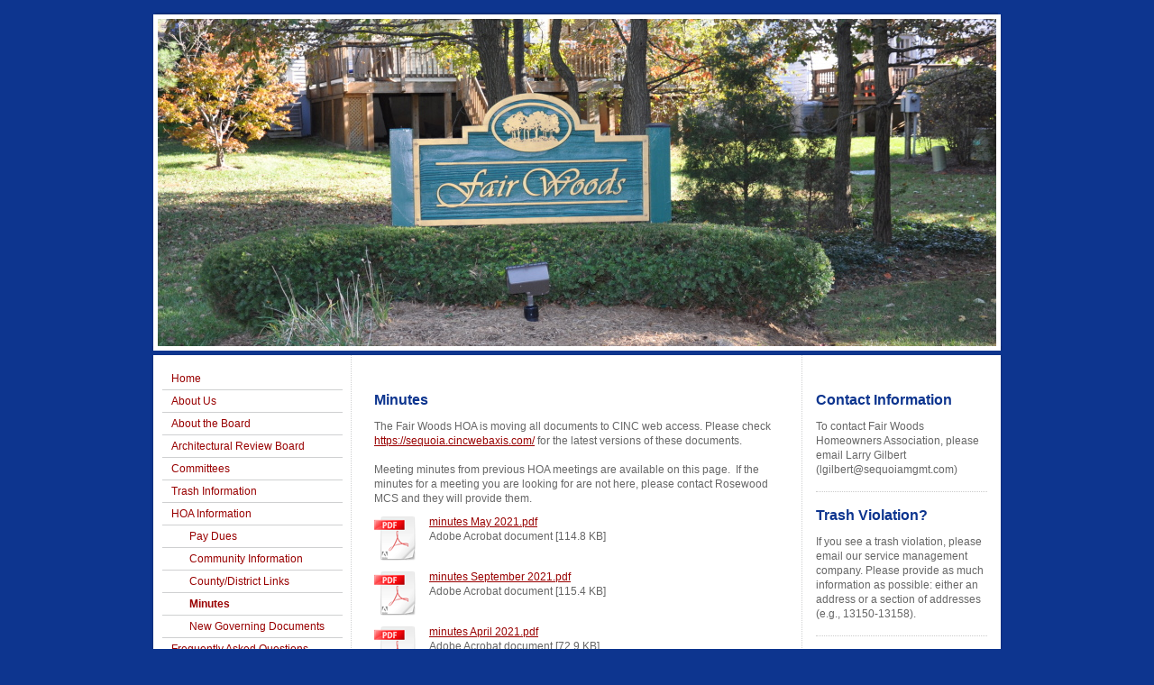

--- FILE ---
content_type: text/html; charset=UTF-8
request_url: http://www.fairwoodshoa.org/hoa-information/minutes/
body_size: 6547
content:
<!DOCTYPE html>
<html lang="en"  ><head prefix="og: http://ogp.me/ns# fb: http://ogp.me/ns/fb# business: http://ogp.me/ns/business#">
    <meta http-equiv="Content-Type" content="text/html; charset=utf-8"/>
    <meta name="generator" content="IONOS MyWebsite"/>
        
    <link rel="dns-prefetch" href="//cdn.initial-website.com/"/>
    <link rel="dns-prefetch" href="//201.mod.mywebsite-editor.com"/>
    <link rel="dns-prefetch" href="https://201.sb.mywebsite-editor.com/"/>
    <link rel="shortcut icon" href="//cdn.initial-website.com/favicon.ico"/>
        <title>Fairwoods Home Owners Association - Minutes</title>
    
    

<meta name="format-detection" content="telephone=no"/>
        <meta name="keywords" content="fairwoods, fairwoods, hoa, hoa, fairfax, hoa, fairwoods, home, owners, fairwoods, home, owners, association"/>
            <meta name="description" content="Board minutes."/>
            <meta name="robots" content="index,follow"/>
        <link href="http://www.fairwoodshoa.org/s/style/layout.css?1707770172" rel="stylesheet" type="text/css"/>
    <link href="http://www.fairwoodshoa.org/s/style/main.css?1707770172" rel="stylesheet" type="text/css"/>
    <link href="http://www.fairwoodshoa.org/s/style/font.css?1707770172" rel="stylesheet" type="text/css"/>
    <link href="//cdn.initial-website.com/app/cdn/min/group/web.css?1763478093678" rel="stylesheet" type="text/css"/>
<link href="//cdn.initial-website.com/app/cdn/min/moduleserver/css/en_US/common,shoppingbasket?1763478093678" rel="stylesheet" type="text/css"/>
    <link href="https://201.sb.mywebsite-editor.com/app/logstate2-css.php?site=416539347&amp;t=1766944467" rel="stylesheet" type="text/css"/>

<script type="text/javascript">
    /* <![CDATA[ */
var stagingMode = '';
    /* ]]> */
</script>
<script src="https://201.sb.mywebsite-editor.com/app/logstate-js.php?site=416539347&amp;t=1766944467"></script>

    <link href="http://www.fairwoodshoa.org/s/style/print.css?1763478093678" rel="stylesheet" media="print" type="text/css"/>
    <script type="text/javascript">
    /* <![CDATA[ */
    var systemurl = 'https://201.sb.mywebsite-editor.com/';
    var webPath = '/';
    var proxyName = '';
    var webServerName = 'www.fairwoodshoa.org';
    var sslServerUrl = 'https://ssl.perfora.net/www.fairwoodshoa.org';
    var nonSslServerUrl = 'http://www.fairwoodshoa.org';
    var webserverProtocol = 'http://';
    var nghScriptsUrlPrefix = '//201.mod.mywebsite-editor.com';
    var sessionNamespace = 'DIY_SB';
    var jimdoData = {
        cdnUrl:  '//cdn.initial-website.com/',
        messages: {
            lightBox: {
    image : 'Image',
    of: 'of'
}

        },
        isTrial: 0,
        pageId: 1345276296    };
    var script_basisID = "416539347";

    diy = window.diy || {};
    diy.web = diy.web || {};

        diy.web.jsBaseUrl = "//cdn.initial-website.com/s/build/";

    diy.context = diy.context || {};
    diy.context.type = diy.context.type || 'web';
    /* ]]> */
</script>

<script type="text/javascript" src="//cdn.initial-website.com/app/cdn/min/group/web.js?1763478093678" crossorigin="anonymous"></script><script type="text/javascript" src="//cdn.initial-website.com/s/build/web.bundle.js?1763478093678" crossorigin="anonymous"></script><script src="//cdn.initial-website.com/app/cdn/min/moduleserver/js/en_US/common,shoppingbasket?1763478093678"></script>
<script type="text/javascript" src="https://cdn.initial-website.com/proxy/apps/static/resource/dependencies/"></script><script type="text/javascript">
                    if (typeof require !== 'undefined') {
                        require.config({
                            waitSeconds : 10,
                            baseUrl : 'https://cdn.initial-website.com/proxy/apps/static/js/'
                        });
                    }
                </script><script type="text/javascript">if (window.jQuery) {window.jQuery_1and1 = window.jQuery;}</script>
<meta name="google-site-verification" content="u31cJmNlS9VNsUKc1bgqI9JMykNYhwHwrkb6L0yT_uw"/>

<script type="text/javascript">
//<![CDATA[

  var _gaq = _gaq || [];
  _gaq.push(['_setAccount', 'UA-33760378-1']);
  _gaq.push(['_trackPageview']);

  (function() {
    var ga = document.createElement('script'); ga.type = 'text/javascript'; ga.async = true;
    ga.src = ('https:' == document.location.protocol ? 'https://ssl' : 'http://www') + '.google-analytics.com/ga.js';
    var s = document.getElementsByTagName('script')[0]; s.parentNode.insertBefore(ga, s);
  })();

//]]>
</script>
<script type="text/javascript">if (window.jQuery_1and1) {window.jQuery = window.jQuery_1and1;}</script>
<script type="text/javascript" src="//cdn.initial-website.com/app/cdn/min/group/pfcsupport.js?1763478093678" crossorigin="anonymous"></script>    <meta property="og:type" content="business.business"/>
    <meta property="og:url" content="http://www.fairwoodshoa.org/hoa-information/minutes/"/>
    <meta property="og:title" content="Fairwoods Home Owners Association - Minutes"/>
            <meta property="og:description" content="Board minutes."/>
                <meta property="og:image" content="http://www.fairwoodshoa.org/s/img/emotionheader.jpg"/>
        <meta property="business:contact_data:country_name" content="United States"/>
    
    
    
    
    
    
    
    
</head>


<body class="body diyBgActive  cc-pagemode-default diy-market-en_US" data-pageid="1345276296" id="page-1345276296">
    
    <div class="diyw">
        ﻿<div id="container" class="diyweb">
	<div id="header">
	    <div class="overlay" id="overlay_top"></div><div class="overlay" id="overlay_left"></div>
	        
<style type="text/css" media="all">
.diyw div#emotion-header {
        max-width: 940px;
        max-height: 373px;
                background: #EEEEEE;
    }

.diyw div#emotion-header-title-bg {
    left: 0%;
    top: 58%;
    width: 100%;
    height: 9%;

    background-color: #FFFFFF;
    opacity: 0.50;
    filter: alpha(opacity = 50);
    display: none;}
.diyw img#emotion-header-logo {
    left: 1.00%;
    top: 0.00%;
    background: transparent;
                border: 1px solid #CCCCCC;
        padding: 0px;
                display: none;
    }

.diyw div#emotion-header strong#emotion-header-title {
    left: 63%;
    top: 58%;
    color: #F0C353;
    display: none;    font: normal bold 26px/120% 'Lucida Grande', 'Lucida Sans Unicode', sans-serif;
}

.diyw div#emotion-no-bg-container{
    max-height: 373px;
}

.diyw div#emotion-no-bg-container .emotion-no-bg-height {
    margin-top: 39.68%;
}
</style>
<div id="emotion-header" data-action="loadView" data-params="active" data-imagescount="1">
            <img src="http://www.fairwoodshoa.org/s/img/emotionheader.jpg?1669992759.940px.373px" id="emotion-header-img" alt=""/>
            
        <div id="ehSlideshowPlaceholder">
            <div id="ehSlideShow">
                <div class="slide-container">
                                        <div style="background-color: #EEEEEE">
                            <img src="http://www.fairwoodshoa.org/s/img/emotionheader.jpg?1669992759.940px.373px" alt=""/>
                        </div>
                                    </div>
            </div>
        </div>


        <script type="text/javascript">
        //<![CDATA[
                diy.module.emotionHeader.slideShow.init({ slides: [{"url":"http:\/\/www.fairwoodshoa.org\/s\/img\/emotionheader.jpg?1669992759.940px.373px","image_alt":"","bgColor":"#EEEEEE"}] });
        //]]>
        </script>

    
            
        
            
    
    
    
    <script type="text/javascript">
    //<![CDATA[
    (function ($) {
        function enableSvgTitle() {
                        var titleSvg = $('svg#emotion-header-title-svg'),
                titleHtml = $('#emotion-header-title'),
                emoWidthAbs = 940,
                emoHeightAbs = 373,
                offsetParent,
                titlePosition,
                svgBoxWidth,
                svgBoxHeight;

                        if (titleSvg.length && titleHtml.length) {
                offsetParent = titleHtml.offsetParent();
                titlePosition = titleHtml.position();
                svgBoxWidth = titleHtml.width();
                svgBoxHeight = titleHtml.height();

                                titleSvg.get(0).setAttribute('viewBox', '0 0 ' + svgBoxWidth + ' ' + svgBoxHeight);
                titleSvg.css({
                   left: Math.roundTo(100 * titlePosition.left / offsetParent.width(), 3) + '%',
                   top: Math.roundTo(100 * titlePosition.top / offsetParent.height(), 3) + '%',
                   width: Math.roundTo(100 * svgBoxWidth / emoWidthAbs, 3) + '%',
                   height: Math.roundTo(100 * svgBoxHeight / emoHeightAbs, 3) + '%'
                });

                titleHtml.css('visibility','hidden');
                titleSvg.css('visibility','visible');
            }
        }

        
            var posFunc = function($, overrideSize) {
                var elems = [], containerWidth, containerHeight;
                                    elems.push({
                        selector: '#emotion-header-title',
                        overrideSize: true,
                        horPos: 60.43,
                        vertPos: 68.04                    });
                    lastTitleWidth = $('#emotion-header-title').width();
                                                elems.push({
                    selector: '#emotion-header-title-bg',
                    horPos: 0,
                    vertPos: 68.43                });
                                
                containerWidth = parseInt('940');
                containerHeight = parseInt('373');

                for (var i = 0; i < elems.length; ++i) {
                    var el = elems[i],
                        $el = $(el.selector),
                        pos = {
                            left: el.horPos,
                            top: el.vertPos
                        };
                    if (!$el.length) continue;
                    var anchorPos = $el.anchorPosition();
                    anchorPos.$container = $('#emotion-header');

                    if (overrideSize === true || el.overrideSize === true) {
                        anchorPos.setContainerSize(containerWidth, containerHeight);
                    } else {
                        anchorPos.setContainerSize(null, null);
                    }

                    var pxPos = anchorPos.fromAnchorPosition(pos),
                        pcPos = anchorPos.toPercentPosition(pxPos);

                    var elPos = {};
                    if (!isNaN(parseFloat(pcPos.top)) && isFinite(pcPos.top)) {
                        elPos.top = pcPos.top + '%';
                    }
                    if (!isNaN(parseFloat(pcPos.left)) && isFinite(pcPos.left)) {
                        elPos.left = pcPos.left + '%';
                    }
                    $el.css(elPos);
                }

                // switch to svg title
                enableSvgTitle();
            };

                        var $emotionImg = jQuery('#emotion-header-img');
            if ($emotionImg.length > 0) {
                // first position the element based on stored size
                posFunc(jQuery, true);

                // trigger reposition using the real size when the element is loaded
                var ehLoadEvTriggered = false;
                $emotionImg.one('load', function(){
                    posFunc(jQuery);
                    ehLoadEvTriggered = true;
                                        diy.module.emotionHeader.slideShow.start();
                                    }).each(function() {
                                        if(this.complete || typeof this.complete === 'undefined') {
                        jQuery(this).load();
                    }
                });

                                noLoadTriggeredTimeoutId = setTimeout(function() {
                    if (!ehLoadEvTriggered) {
                        posFunc(jQuery);
                    }
                    window.clearTimeout(noLoadTriggeredTimeoutId)
                }, 5000);//after 5 seconds
            } else {
                jQuery(function(){
                    posFunc(jQuery);
                });
            }

                        if (jQuery.isBrowser && jQuery.isBrowser.ie8) {
                var longTitleRepositionCalls = 0;
                longTitleRepositionInterval = setInterval(function() {
                    if (lastTitleWidth > 0 && lastTitleWidth != jQuery('#emotion-header-title').width()) {
                        posFunc(jQuery);
                    }
                    longTitleRepositionCalls++;
                    // try this for 5 seconds
                    if (longTitleRepositionCalls === 5) {
                        window.clearInterval(longTitleRepositionInterval);
                    }
                }, 1000);//each 1 second
            }

            }(jQuery));
    //]]>
    </script>

    </div>

	    <div class="overlay" id="overlay_right"></div>
	    <div class="overlay" id="overlay_bottom"></div>
	</div>
	<div id="wrapper">
		<div id="wrapper_inner">
			<div id="wrapper_innermost">
				<div id="navigation">
					<div class="webnavigation"><ul id="mainNav1" class="mainNav1"><li class="navTopItemGroup_1"><a data-page-id="1296923804" href="http://www.fairwoodshoa.org/" class="level_1"><span>Home</span></a></li><li class="navTopItemGroup_2"><a data-page-id="1296925104" href="http://www.fairwoodshoa.org/about-us/" class="level_1"><span>About Us</span></a></li><li class="navTopItemGroup_3"><a data-page-id="1296924604" href="http://www.fairwoodshoa.org/about-the-board/" class="level_1"><span>About the Board</span></a></li><li class="navTopItemGroup_4"><a data-page-id="1296924804" href="http://www.fairwoodshoa.org/architectural-review-board/" class="level_1"><span>Architectural Review Board</span></a></li><li class="navTopItemGroup_5"><a data-page-id="1296925404" href="http://www.fairwoodshoa.org/committees/" class="level_1"><span>Committees</span></a></li><li class="navTopItemGroup_6"><a data-page-id="1345276347" href="http://www.fairwoodshoa.org/trash-information/" class="level_1"><span>Trash Information</span></a></li><li class="navTopItemGroup_7"><a data-page-id="1296925604" href="http://www.fairwoodshoa.org/hoa-information/" class="parent level_1"><span>HOA Information</span></a></li><li><ul id="mainNav2" class="mainNav2"><li class="navTopItemGroup_7"><a data-page-id="1296925704" href="http://www.fairwoodshoa.org/hoa-information/pay-dues/" class="level_2"><span>Pay Dues</span></a></li><li class="navTopItemGroup_7"><a data-page-id="1296925804" href="http://www.fairwoodshoa.org/hoa-information/community-information/" class="level_2"><span>Community Information</span></a></li><li class="navTopItemGroup_7"><a data-page-id="1296925904" href="http://www.fairwoodshoa.org/hoa-information/county-district-links/" class="level_2"><span>County/District Links</span></a></li><li class="navTopItemGroup_7"><a data-page-id="1345276296" href="http://www.fairwoodshoa.org/hoa-information/minutes/" class="current level_2"><span>Minutes</span></a></li><li class="navTopItemGroup_7"><a data-page-id="1345276348" href="http://www.fairwoodshoa.org/hoa-information/new-governing-documents/" class="level_2"><span>New Governing Documents</span></a></li></ul></li><li class="navTopItemGroup_8"><a data-page-id="1296926104" href="http://www.fairwoodshoa.org/frequently-asked-questions/" class="level_1"><span>Frequently Asked Questions</span></a></li><li class="navTopItemGroup_9"><a data-page-id="1296924704" href="http://www.fairwoodshoa.org/contact-us/" class="level_1"><span>Contact Us</span></a></li></ul></div>
				</div>
				<div id="content">
					<div id="mainContent">
						<div class="gutter">
							
        <div id="content_area">
        	<div id="content_start"></div>
        	
        
        <div id="matrix_1466323102" class="sortable-matrix" data-matrixId="1466323102"><div class="n module-type-header diyfeLiveArea "> <h1><span class="diyfeDecoration">Minutes</span></h1> </div><div class="n module-type-text diyfeLiveArea "> <p>The Fair Woods HOA is moving all documents to CINC web access. Please check <a href="https://sequoia.cincwebaxis.com/" target="_blank">https://sequoia.cincwebaxis.com/</a> for the latest versions
of these documents.</p>
<p> </p>
<p>Meeting minutes from previous HOA meetings are available on this page.  If the minutes for a meeting you are looking for are not here, please contact Rosewood MCS and they will provide
them.</p> </div><div class="n module-type-downloadDocument diyfeLiveArea ">         <div class="clearover">
            <div class="leftDownload">
                <a href="http://www.fairwoodshoa.org/app/download/7126789990/minutes+May+2021.pdf" target="_blank">                        <img src="//cdn.initial-website.com/s/img/cc/icons/pdf.png" width="51" height="51" alt="Download"/>
                        </a>            </div>
            <div class="rightDownload">
            <a href="http://www.fairwoodshoa.org/app/download/7126789990/minutes+May+2021.pdf" target="_blank">minutes May 2021.pdf</a> <br/>Adobe Acrobat document [114.8 KB]             </div>
        </div>
         </div><div class="n module-type-downloadDocument diyfeLiveArea ">         <div class="clearover">
            <div class="leftDownload">
                <a href="http://www.fairwoodshoa.org/app/download/7126790000/minutes++September+2021.pdf" target="_blank">                        <img src="//cdn.initial-website.com/s/img/cc/icons/pdf.png" width="51" height="51" alt="Download"/>
                        </a>            </div>
            <div class="rightDownload">
            <a href="http://www.fairwoodshoa.org/app/download/7126790000/minutes++September+2021.pdf" target="_blank">minutes  September 2021.pdf</a> <br/>Adobe Acrobat document [115.4 KB]             </div>
        </div>
         </div><div class="n module-type-downloadDocument diyfeLiveArea ">         <div class="clearover">
            <div class="leftDownload">
                <a href="http://www.fairwoodshoa.org/app/download/7126790004/minutes+April+2021.pdf" target="_blank">                        <img src="//cdn.initial-website.com/s/img/cc/icons/pdf.png" width="51" height="51" alt="Download"/>
                        </a>            </div>
            <div class="rightDownload">
            <a href="http://www.fairwoodshoa.org/app/download/7126790004/minutes+April+2021.pdf" target="_blank">minutes April 2021.pdf</a> <br/>Adobe Acrobat document [72.9 KB]             </div>
        </div>
         </div><div class="n module-type-downloadDocument diyfeLiveArea ">         <div class="clearover">
            <div class="leftDownload">
                <a href="http://www.fairwoodshoa.org/app/download/7126790007/minutes+Feb+2021.pdf" target="_blank">                        <img src="//cdn.initial-website.com/s/img/cc/icons/pdf.png" width="51" height="51" alt="Download"/>
                        </a>            </div>
            <div class="rightDownload">
            <a href="http://www.fairwoodshoa.org/app/download/7126790007/minutes+Feb+2021.pdf" target="_blank">minutes Feb 2021.pdf</a> <br/>Adobe Acrobat document [70.1 KB]             </div>
        </div>
         </div><div class="n module-type-downloadDocument diyfeLiveArea ">         <div class="clearover">
            <div class="leftDownload">
                <a href="http://www.fairwoodshoa.org/app/download/7126790009/minutes+July+2021.pdf" target="_blank">                        <img src="//cdn.initial-website.com/s/img/cc/icons/pdf.png" width="51" height="51" alt="Download"/>
                        </a>            </div>
            <div class="rightDownload">
            <a href="http://www.fairwoodshoa.org/app/download/7126790009/minutes+July+2021.pdf" target="_blank">minutes July 2021.pdf</a> <br/>Adobe Acrobat document [119.5 KB]             </div>
        </div>
         </div><div class="n module-type-downloadDocument diyfeLiveArea ">         <div class="clearover">
            <div class="leftDownload">
                <a href="http://www.fairwoodshoa.org/app/download/7126790011/minutes+March+2021.pdf" target="_blank">                        <img src="//cdn.initial-website.com/s/img/cc/icons/pdf.png" width="51" height="51" alt="Download"/>
                        </a>            </div>
            <div class="rightDownload">
            <a href="http://www.fairwoodshoa.org/app/download/7126790011/minutes+March+2021.pdf" target="_blank">minutes March 2021.pdf</a> <br/>Adobe Acrobat document [69.5 KB]             </div>
        </div>
         </div><div class="n module-type-downloadDocument diyfeLiveArea ">         <div class="clearover">
            <div class="leftDownload">
                <a href="http://www.fairwoodshoa.org/app/download/7126790013/minutes+May+2021.pdf" target="_blank">                        <img src="//cdn.initial-website.com/s/img/cc/icons/pdf.png" width="51" height="51" alt="Download"/>
                        </a>            </div>
            <div class="rightDownload">
            <a href="http://www.fairwoodshoa.org/app/download/7126790013/minutes+May+2021.pdf" target="_blank">minutes May 2021.pdf</a> <br/>Adobe Acrobat document [114.8 KB]             </div>
        </div>
         </div></div>
        
        
        </div>
						</div>			
					</div>
					<div id="subContent">
						<div id="matrix_1425903704" class="sortable-matrix" data-matrixId="1425903704"><div class="n module-type-header diyfeLiveArea "> <h1><span class="diyfeDecoration">Contact Information</span></h1> </div><div class="n module-type-text diyfeLiveArea "> <p>To contact Fair Woods Homeowners Association, please email Larry Gilbert (lgilbert@sequoiamgmt.com)</p> </div><div class="n module-type-hr diyfeLiveArea "> <div style="padding: 0px 0px">
    <div class="hr"></div>
</div>
 </div><div class="n module-type-header diyfeLiveArea "> <h1><span class="diyfeDecoration">Trash Violation?</span></h1> </div><div class="n module-type-text diyfeLiveArea "> <p>If you see a trash violation, please email our service management company. Please provide as much information as possible: either an address or a section of addresses (e.g., 13150-13158).</p> </div><div class="n module-type-hr diyfeLiveArea "> <div style="padding: 0px 0px">
    <div class="hr"></div>
</div>
 </div><div class="n module-type-header diyfeLiveArea "> <h1><span class="diyfeDecoration">Towed?</span></h1> </div><div class="n module-type-text diyfeLiveArea "> <p>If you or a visitor has been towed, contact Battlefield Towing at 703-378-0059. Battlefield will also provide services to residents <strong>(on Fair Woods property only)</strong>, including
jump-starts, tire changes, and unlocking doors.</p> </div><div class="n module-type-hr diyfeLiveArea "> <div style="padding: 0px 0px">
    <div class="hr"></div>
</div>
 </div><div class="n module-type-header diyfeLiveArea "> <h2><span class="diyfeDecoration">FWHOA Email List</span></h2> </div><div class="n module-type-text diyfeLiveArea "> <p>Receive emails from the Fair Woods HOA informing you about Board meetings, upcoming events, and other important news. Please sign up for CINC Web access  by reaching out to Larry Gilbert
(<a href="mailto:lgilbert@sequoiamanagement.com" target="_self">lgilbert@sequoiamanagement.com</a>)</p> </div><div class="n module-type-hr diyfeLiveArea "> <div style="padding: 0px 0px">
    <div class="hr"></div>
</div>
 </div><div class="n module-type-gallery diyfeLiveArea "> <div class="ccgalerie clearover" id="lightbox-gallery-6766236504">

<div class="thumb_sq2" id="gallery_thumb_3189521004" style="width: 90px; height: 90px;">
			<a rel="lightbox[6766236504]" href="http://www.fairwoodshoa.org/s/cc_images/cache_3189521004.jpg?t=1330493968">			<img src="http://www.fairwoodshoa.org/s/cc_images/thumb_3189521004.jpg?t=1330493968" id="image_3189521004" alt=""/>
		</a>

</div>

<div class="thumb_sq2" id="gallery_thumb_3189520904" style="width: 90px; height: 90px;">
			<a rel="lightbox[6766236504]" href="http://www.fairwoodshoa.org/s/cc_images/cache_3189520904.jpg?t=1330493970">			<img src="http://www.fairwoodshoa.org/s/cc_images/thumb_3189520904.jpg?t=1330493970" id="image_3189520904" alt=""/>
		</a>

</div>

<div class="thumb_sq2" id="gallery_thumb_3189521104" style="width: 90px; height: 90px;">
			<a rel="lightbox[6766236504]" href="http://www.fairwoodshoa.org/s/cc_images/cache_3189521104.jpg?t=1330493970">			<img src="http://www.fairwoodshoa.org/s/cc_images/thumb_3189521104.jpg?t=1330493970" id="image_3189521104" alt=""/>
		</a>

</div>

<div class="thumb_sq2" id="gallery_thumb_3189521204" style="width: 90px; height: 90px;">
			<a rel="lightbox[6766236504]" href="http://www.fairwoodshoa.org/s/cc_images/cache_3189521204.jpg?t=1330493970">			<img src="http://www.fairwoodshoa.org/s/cc_images/thumb_3189521204.jpg?t=1330493970" id="image_3189521204" alt=""/>
		</a>

</div>

<div class="thumb_sq2" id="gallery_thumb_3189521304" style="width: 90px; height: 90px;">
			<a rel="lightbox[6766236504]" href="http://www.fairwoodshoa.org/s/cc_images/cache_3189521304.jpg?t=1330493970">			<img src="http://www.fairwoodshoa.org/s/cc_images/thumb_3189521304.jpg?t=1330493970" id="image_3189521304" alt=""/>
		</a>

</div>

<div class="thumb_sq2" id="gallery_thumb_3189521404" style="width: 90px; height: 90px;">
			<a rel="lightbox[6766236504]" href="http://www.fairwoodshoa.org/s/cc_images/cache_3189521404.jpg?t=1330493971">			<img src="http://www.fairwoodshoa.org/s/cc_images/thumb_3189521404.jpg?t=1330493971" id="image_3189521404" alt=""/>
		</a>

</div>
</div>
   <script type="text/javascript">
  //<![CDATA[
      jQuery(document).ready(function($){
          var $galleryEl = $('#lightbox-gallery-6766236504');

          if ($.fn.swipebox && Modernizr.touch) {
              $galleryEl
                  .find('a[rel*="lightbox"]')
                  .addClass('swipebox')
                  .swipebox();
          } else {
              $galleryEl.tinyLightbox({
                  item: 'a[rel*="lightbox"]',
                  cycle: true
              });
          }
      });
    //]]>
    </script>
 </div><div class="n module-type-hr diyfeLiveArea "> <div style="padding: 0px 0px">
    <div class="hr"></div>
</div>
 </div></div>
					</div>
				</div>
				<div class="c"></div>
			</div>
		</div>
	</div>
	<div id="footer">
		<div id="footer_inner">
			<div id="footer_innermost">
				<div id="footer_wrapper" class="altcolor">
					<div id="contentfooter">
    <div class="leftrow">
                        <a rel="nofollow" href="javascript:window.print();">
                    <img class="inline" height="14" width="18" src="//cdn.initial-website.com/s/img/cc/printer.gif" alt=""/>
                    Print                </a> <span class="footer-separator">|</span>
                <a href="http://www.fairwoodshoa.org/sitemap/">Sitemap</a>
                        <br/> © Fair Woods Home Owners Association 2023
            </div>
    <script type="text/javascript">
        window.diy.ux.Captcha.locales = {
            generateNewCode: 'Generate new code',
            enterCode: 'Please enter the code'
        };
        window.diy.ux.Cap2.locales = {
            generateNewCode: 'Generate new code',
            enterCode: 'Please enter the code'
        };
    </script>
    <div class="rightrow">
                    <span class="loggedout">
                <a rel="nofollow" id="login" href="https://login.1and1-editor.com/416539347/www.fairwoodshoa.org/us?pageId=1345276296">
                    Login                </a>
            </span>
                
                <span class="loggedin">
            <a rel="nofollow" id="logout" href="https://201.sb.mywebsite-editor.com/app/cms/logout.php">Logout</a> <span class="footer-separator">|</span>
            <a rel="nofollow" id="edit" href="https://201.sb.mywebsite-editor.com/app/416539347/1345276296/">Edit page</a>
        </span>
    </div>
</div>
            <div id="loginbox" class="hidden">
                <script type="text/javascript">
                    /* <![CDATA[ */
                    function forgotpw_popup() {
                        var url = 'https://password.1and1.com/xml/request/RequestStart';
                        fenster = window.open(url, "fenster1", "width=600,height=400,status=yes,scrollbars=yes,resizable=yes");
                        // IE8 doesn't return the window reference instantly or at all.
                        // It may appear the call failed and fenster is null
                        if (fenster && fenster.focus) {
                            fenster.focus();
                        }
                    }
                    /* ]]> */
                </script>
                                <img class="logo" src="//cdn.initial-website.com/s/img/logo.gif" alt="IONOS" title="IONOS"/>

                <div id="loginboxOuter"></div>
            </div>
        

				</div>				
			</div>
		</div>
	</div>
</div>    </div>

    
    </body>


<!-- rendered at Fri, 19 Dec 2025 15:51:43 -0500 -->
</html>
